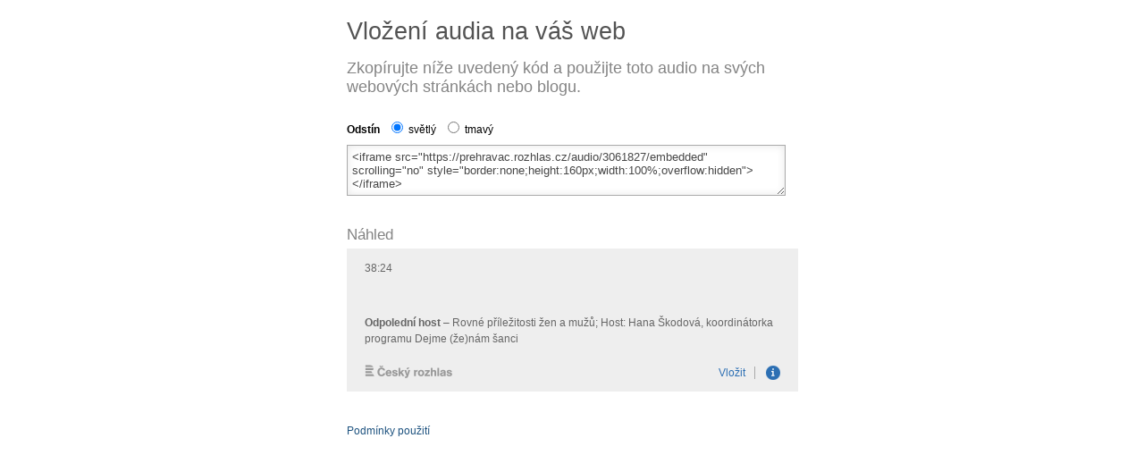

--- FILE ---
content_type: text/html; charset=UTF-8
request_url: https://prehravac.rozhlas.cz/audio/3061827/embed
body_size: 1503
content:
<!DOCTYPE html>
<html lang="cs" dir="ltr">
<head>
	<meta charset="utf-8">
	<title>Český rozhlas České Budějovice – vložit audio na webové stránky (archiv - Odpolední host)</title>
	<meta name="robots" content="all">
	<meta name="viewport" content="width=device-width, initial-scale=1.0">
	<link rel="stylesheet" type="text/css" media="screen" href="/css/src/embed/style.css">
<!--[if lt IE 9]>
	<link rel="stylesheet" type="text/css" media="screen" href="/css/src/embed/ie8.css">
<![endif]-->
	<script src="//ajax.googleapis.com/ajax/libs/jquery/1.11.1/jquery.min.js"></script>
<script>
	$(function() {
		$('.rules').hide();
		$('.details a').click(function() {
			$('.rules').slideToggle();
			return false;
		});
		$('#color-light').click(function() {
			if (pagemode == 'track') {
				$('#embedsource').val('<iframe src="https://prehravac.rozhlas.cz/audio/'+trackid+'/embedded" scrolling="no" style="border:none;height:160px;width:100%;overflow:hidden"></iframe>');
				$('#embedpreview').attr('src', '/audio/'+trackid+'/embedded');
			}
			else if (pagemode == 'live') {
				$('#embedsource').val('<iframe src="https://prehravac.rozhlas.cz/'+stationid+'/embedded" scrolling="no" style="border:none;height:160px;width:100%;overflow:hidden"></iframe>');
				$('#embedpreview').attr('src', '/'+stationid+'/embedded');
			}
		});
		$('#color-dark').click(function() {
			if (pagemode == 'track') {
				$('#embedsource').val('<iframe src="https://prehravac.rozhlas.cz/audio/'+trackid+'/embedded/dark" scrolling="no" style="border:none;height:160px;width:100%;overflow:hidden"></iframe>');
				$('#embedpreview').attr('src', '/audio/'+trackid+'/embedded/dark');
			}
			else if (pagemode == 'live') {
				$('#embedsource').val('<iframe src="https://prehravac.rozhlas.cz/'+stationid+'/embedded/dark" scrolling="no" style="border:none;height:160px;width:100%;overflow:hidden"></iframe>');
				$('#embedpreview').attr('src', '/'+stationid+'/embedded/dark');
			}
		});
		$("#embedsource").focus(function() {
			var $this = $(this);
			$this.select();

			// Work around Chrome's little problem
			$this.mouseup(function() {
				// Prevent further mouseup intervention
				$this.unbind("mouseup");
				return false;
			});
		});
	});
</script>
</head>
<body>

<script type="text/javascript">
var pagemode = 'track';
var trackid = '3061827';
</script>

<div id="container-share">

<h1>Vložení audia na váš web</h1>
<h2>Zkopírujte níže uvedený kód a použijte toto audio na svých webových stránkách nebo blogu.</h2>

<p class="color-switch"><strong>Odstín</strong> <label for="color-light"><input type="radio" name="color" value="light" id="color-light" checked="checked"> světlý</label> <label for="color-dark"><input type="radio" name="color" value="dark" id="color-dark"> tmavý</label></p>

<textarea id="embedsource" readonly="readonly"><iframe src="https://prehravac.rozhlas.cz/audio/3061827/embedded" scrolling="no" style="border:none;height:160px;width:100%;overflow:hidden"></iframe></textarea>

<h3>Náhled</h3>
<iframe id="embedpreview" src="/audio/3061827/embedded" scrolling="no" style="border:none;height:160px;width:100%;overflow:hidden"></iframe>

<p class="details"><a href="#">Podmínky použití</a></p>

<div class="rules">
	<h3>Podmínky pro užití audia na vašich stránkách</h3>
	<p>Vložením tohoto kódu na vaše stránky souhlasíte s využitím obsahu tohoto audia, technického provedení přehrávače a značky Českého rozhlasu. Za obsah v tomto audiu zodpovídá Český rozhlas, pokud ho druhá strana nijak neupravuje.</p>
	<p>Přítomnost tohoto přehrávače na vašich stránkách neznamená, že Český rozhlas souhlasí s jejich obsahem, že má za vaše stránky jakoukoliv zodpovědnost nebo že spolupracuje s jejich provozovatelem. Podmínkou pro vložení tohoto audia na jakékoliv stránky je to, že jejich web obsah je provozovaný v souladu s českým právem.</p>
</div>

</div>

</body>
</html>


--- FILE ---
content_type: text/html; charset=UTF-8
request_url: https://prehravac.rozhlas.cz/audio/3061827/embedded
body_size: 1660
content:
<!DOCTYPE html>
<html lang="cs" dir="ltr">
<head>
	<meta charset="utf-8">
	<meta http-equiv="X-UA-Compatible" content="IE=edge">

	<title>Český rozhlas České Budějovice (archiv - Odpolední host)</title>

	<meta name="description" content="Přehrávač stanice Český rozhlas České Budějovice (Rádio vašeho kraje)">
	<meta name="keywords" content="Český rozhlas České Budějovice, Český rozhlas, Czech radio, média, veřejnoprávní, audio, live, stream, mp3, wma, Ogg, Ogg Vorbis">
	<meta name="googlebot" content="nosnippet">
	<meta name="viewport" content="width=device-width, initial-scale=1">

	<link rel="icon" href="http://www.rozhlas.cz/default/default/favicon.ico" type="image/ico">

	<link rel="icon" type="image/ico" href="/favicon.ico">

	<link rel="stylesheet" type="text/css" href="/css/src/embedded/style.css">
<!--[if lt IE 9]>
	<link rel="stylesheet" type="text/css" media="screen" href="/css/src/embedded/ie8.css" />
<![endif]-->

	<script><!--// <![CDATA[
		var croplayer = { mode: 'track', station: 'cb', track: 3061827, edition: 'Odpolední host', schedule: 1, playlist: 1 };
	// ]]> --></script>
</head>

<body id="page-prehravac-cb" class="web-prehravac mode-track station-cb light">

<div id="container">
	<div id="player">
		<div id="player-track"   class="player uniplayer" data-mode="audio" data-type="ondemand" data-autostart="0" data-id="3061827" data-event_label="Odpolední host [3061827]" data-duration="2304" data-primary="html5" data-debug="1"></div>
	</div>

	<h1><a href="http://www.rozhlas.cz" target="_top">Český Rozhlas<span></span></a></h1>

		<p class="description" title="Odpolední host – Rovné příležitosti žen a mužů; Host: Hana Škodová, koordinátorka programu Dejme (že)nám šanci  "><strong class="edition">Odpolední host</strong> – Rovné příležitosti žen a mužů; Host: Hana Škodová, koordinátorka programu Dejme (že)nám šanci  </p>

	<a href="http://prehravac.rozhlas.cz/audio/3061827/embed" id="paste" target="_blank">Vložit</a>
	<a href="#" id="info">Info</a>

	<div id="tooltip">
		<p>Tento zvukový záznam poskytuje Český rozhlas, který zodpovídá za související autorská práva. Kód pro vložení těchto záznamů na vaše stránky najdete na <a href="http://www.rozhlas.cz" target="_top">webu rozhlasu</a>.</p>
		<p>Přítomnost záznamu na těchto stránkách neznamená, že má Český rozhlas jakoukoliv zodpovědnost za jejich obsah nebo že spolupracuje s&nbsp;jejich provozovatelem.</p>
	</div>
</div>

<script src="//ajax.googleapis.com/ajax/libs/jquery/1.11.2/jquery.min.js"></script>
<script>window.jQuery || document.write('<script src="/js/vendor/jquery-1.11.2.min.js"><\/script>')</script>

<script src="https://crodata.cz/static/jquery/jquery.timers-1.2.js"></script>
<script src="/js/src/embedded/jquery.dotdotdot.min.js"></script>

<!--[if lt IE 9]>
<script src="https://crodata.cz/static/jwplayer/6/10/jwplayer.js"></script>
<script>jwplayer.key="kIQqFviA2fR1Gmsu9WGccPUNgaIpKWjRYfd51Pu+kyY=";</script>
<script src="https://crodata.cz/static/uniplayer/js/jquery.uniplayer-2.2.5.js"></script>
<![endif]-->
<!--[if gte IE 9]><!-->
<script src="https://crodata.cz/static/flowplayer/6/0/5/flowplayer.min.js"></script>

<script src="https://crodata.cz/static/uniplayer/js/jquery.uniplayer-4.0.5.js"></script>
<!--<![endif]-->

<script src="/js/src/embedded/main.js"></script>
<script src="/js/src/embedded/core.js"></script>

<!-- Customized Google Analytics tracking code by H1.cz -->
<script type="text/javascript" src="https://crodata.cz/static/global-analytics.js"></script>
<script type="text/javascript"><!--
_ga.create('UA-52883352-1', 'auto');
_gaq.push(['_trackPageview']);
//--></script>

</body>
</html>


--- FILE ---
content_type: text/css
request_url: https://prehravac.rozhlas.cz/css/src/embedded/style.css
body_size: 769
content:
body, html, h1, h2, p {margin:0; padding: 0; }

#container, #tooltip {height: 160px; overflow: hidden; background: #eee; position: relative;}

body.dark #container {background: #1a1a1e; color: #aaa;}
body.dark #tooltip {background: #eee; color: #777;}
body.dark a { color: #2c6fb3 }
body.dark a:hover { color: #000 }
body.dark h1 a span {background-image: url(logo-cesky-rozhlas.png); }

#tooltip {width: 100%; }

body {font-family: Helvetica, Arial, sans-serif; font-size: 12px; color: #666; }

h1 {position: absolute; bottom: 15px; left: 20px; }
h1 a {color: #FFF; display: block; width: 99px; height: 16px; line-height: 999px; overflow: hidden; position: relative; }
h1 a span {display: block; width: 99px; height: 16px; position: absolute; top: 0px; left: 0px; background-repeat: no-repeat; background-image: url(logo-cesky-rozhlas-999.png); }

p {overflow: hidden; margin-left: 20px; margin-top: 74px; margin-right: 20px; line-height: 1.5; height: 36px; }

#player {position: absolute; top: 15px; left: 20px; right: 20px; }

a#info {position: absolute; z-index: 9; display: block; width: 16px; height: 16px; background: url(ico-info.png) no-repeat; line-height: 9999px; overflow: hidden; right: 20px; bottom: 13px; }
a#info:hover {background-position: 0px -16px; }
a#info.active {background-position: 0px -32px; }
a#info.active:hover {background-position: 0px -48px; }

body.dark a#info.active {background-position: 0px -64px; }
body.dark a#info.active:hover {background-position: 0px -80px; }

#tooltip {display: none; position: absolute; top: 0px; padding-top: 20px; background: #1a1a1e; color: #aaa;}
#tooltip p {margin: 0px 20px 10px 20px; height: auto; }

#expired p {margin: 10px; padding: 20px 10px; top: 0px; left: 0px; background: #E6B405; font-weight: bold; text-align: center; font-size: 13px; color: #000; height: auto; line-height: 18px; }

#paste {text-decoration: none; position: absolute; padding-right: 10px; border-right: 1px solid #AAAAAA; right: 48px; bottom: 14px; color: #2c6fb3; }
#paste:hover {text-decoration: underline; color: #000; }

body.dark #paste {color: #5894d0}
body.dark #paste:hover {color: #fff}

a { color: #5894d0 }
a:hover { color: #fff }


--- FILE ---
content_type: application/javascript
request_url: https://prehravac.rozhlas.cz/js/src/embedded/main.js
body_size: 380
content:
var time_start, time_stop, time_count, time_running;
time_running = false;
time_count = 0;

$(document).ready(function() {

/* inicializace prehravace */
if (croplayer.mode == 'live' || croplayer.mode == 'track') {
	$('.uniplayer').uniplayer();
}

/* pokus o zachyceni window.unload */
$(window).unload(function() {
	if (croplayer.mode == 'live') {
		if (time_running) {
			time_running = false;
			time_stop = new Date().getTime();
			time_count = time_count + (time_stop - time_start);
		}
//		_gaq.push(['_trackEvent', 'live', 'duration', croplayer.station, Math.round(time_count / 1000)]);
	}
	if (croplayer.mode == 'track') {
		if (time_running) {
			time_running = false;
			time_stop = new Date().getTime();
			time_count = time_count + (time_stop - time_start);
//			_gaq.push(['_trackEvent', 'audio', 'duration', croplayer.edition + ' [' + croplayer.track + ']', Math.round(time_count / 1000)]);
		}
	}
});

});
